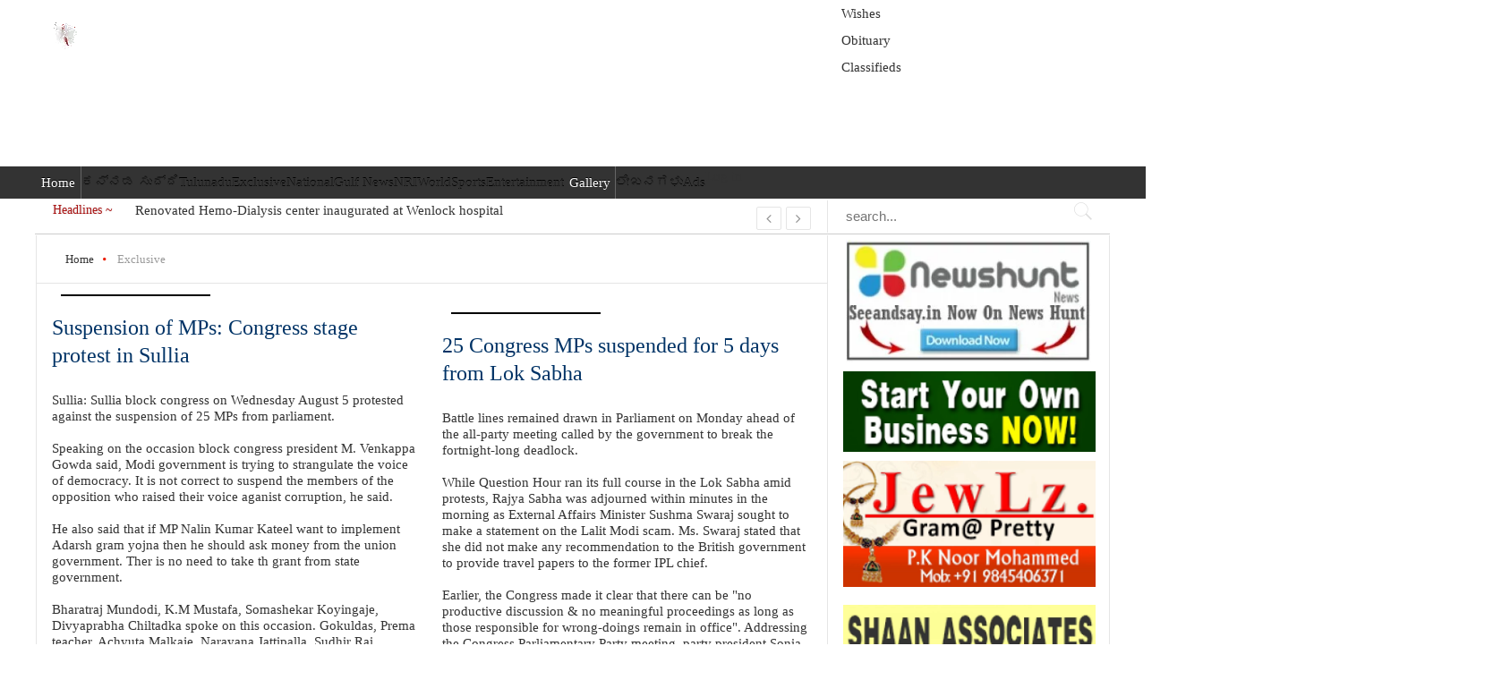

--- FILE ---
content_type: text/html; charset=utf-8
request_url: https://seeandsaynews.in/exclusive/tag/Congress
body_size: 13360
content:
<!DOCTYPE html>
<html prefix="og: http://ogp.me/ns#" lang="en-gb">
<head>
  <meta name="viewport" content="width=1280">
  <base href="/exclusive/tag/Congress">
  <meta http-equiv="content-type" content="text/html; charset=utf-8">
  <meta name="keywords" content="Mangalore news,Mangaluru news,news mangaluru ,konkani, seeandsay ,masa, surathkal">
  <meta name="rights" content="Seeandsay | A New world every day | Latest News and Events">
  <meta property="og:url" content="https://seeandsaynews.in/exclusive/tag/Congress">
  <meta property="og:title" content="Displaying items by tag: Congress">
  <meta property="og:type" content="website">
  <meta property="og:description" content="A Pakistani terrorist was apprehended alive by his hostages only hours after he, in cahoots with another militant, fired at a BSF convoy and killed two troopers on the Jammu-Srinagar National Highway in Udhampur on Wednesday. Retaliatory firing took down the other terrorist, identified as Momin. Far from being perturbed by his capture, Mohammad Naved presented a picture of calm, sometimes even happiness, in a video recorded just after he was overpowered.">
  <meta name="description" content="A Pakistani terrorist was apprehended alive by his hostages only hours after he, in cahoots with another militant, fired at a BSF convoy and killed two troopers on the Jammu-Srinagar National Highway in Udhampur on Wednesday. Retaliatory firing took down the other terrorist, identified as Momin. Far from being perturbed by his capture, Mohammad Naved presented a picture of calm, sometimes even happiness, in a video recorded just after he was overpowered.">
  <title>Displaying items by tag: Congress</title>
  <link href="/index.php/exclusive/tag/Congress" rel="canonical">
  <link href="/index.php/exclusive/tag/Congress?format=feed&type=rss" rel="alternate" type="application/rss+xml" title="RSS 2.0">
  <link href="/index.php/exclusive/tag/Congress?format=feed&type=atom" rel="alternate" type="application/atom+xml" title="Atom 1.0">
  <link href="/images/favicon.ico" rel="shortcut icon" type="image/vnd.microsoft.icon">
  <link rel="stylesheet" href="/plugins/system/web357framework/assets/css/style.css" type="text/css">
  <link rel="stylesheet" href="/templates/gk_news2/css/k2.css" type="text/css">
  <link rel="stylesheet" href="/media/system/css/modal.css" type="text/css">
  <link rel="stylesheet" href="/templates/gk_news2/css/font-awesome.css" type="text/css">
  <link rel="stylesheet" href="/templates/gk_news2/css/normalize.css" type="text/css">
  <link rel="stylesheet" href="/templates/gk_news2/css/layout.css" type="text/css">
  <link rel="stylesheet" href="/templates/gk_news2/css/joomla.css" type="text/css">
  <link rel="stylesheet" href="/templates/gk_news2/css/system/system.css" type="text/css">
  <link rel="stylesheet" href="/templates/gk_news2/css/template.css" type="text/css">
  <link rel="stylesheet" href="/templates/gk_news2/css/menu/menu.css" type="text/css">
  <link rel="stylesheet" href="/templates/gk_news2/css/gk.stuff.css" type="text/css">
  <link rel="stylesheet" href="/templates/gk_news2/css/style1.css" type="text/css">
  <link rel="stylesheet" href="/templates/gk_news2/css/typography/typography.style1.css" type="text/css">
  <link rel="stylesheet" href="//fonts.googleapis.com/css?family=Bitter" type="text/css">
  <style type="text/css">
  .childcontent .gkcol { width: 140px; }
  .gkPopupWrap h3,
  article header ul,
  .nspHeader,
  .gkwTemp,
  #gkSearch #mod-search-searchword,
  .box.highlights .nspInfo,
  .box.highlights .nspText,
  .gkNspPM-VideoList h3,
  #ezblog-body.forFeatured > #ezblog-label,
  .blog-read header .blog-brief,
  #ezblog-body .archive-list.for-search li h3 a { font-family: 'Georgia', Arial, sans-serif; }

  h3,,h5,h6,
  body,
  body button,
  button,
  .button,
  input.button,
  span.button,
  button.button,
  div.button,
  input[type="submit"],
  input[type="button"],
  .pagenav-prev a,
  .pagenav-next a,
  .readon,
  #gkMainbody .itemReadMore,
  #gkMainbody .readmore > a,
  .button.invert:active,
  .button.invert:focus,
  .button.invert:hover,
  #gkUpdates,
  #gkMainMenu,
  .gkMenu > ul li div.childcontent li,
  #gkLogo.text,
  #system-message,
  #gkMenuOverlayHeader,
  #gkMenuOverlayContent,
  .nspMain.nsp-list .nspHeader,
  .items-more > h2

  { font-family: Georgia, "Times New Roman", Times, serif; }

  .blank { font-family: Georgia, "Times New Roman", Times, serif; }

  .blank { font-family: Georgia, "Times New Roman", Times, serif; }

  #gkSidebarRight { width: 26.3%; }

  #gkSearch { width: 26.3%; }

  #gkHighlights { width: 73.7%; }

  #gkContent { background-image: none!important; }
  #gkPageContent { width: 100%; }

  #gkPageContent > div { width: 73.7%; }

  #gkContent { width: 100%; }

  .gkPage { max-width: 1200px; }

  #gkContentWrap > div { width: 100%; }

  #menu1075 > div,
  #menu1075 > div > .childcontent-inner { width: 140px; }

  #menu973 > div,
  #menu973 > div > .childcontent-inner { width: 140px; }

  #menu974 > div,
  #menu974 > div > .childcontent-inner { width: 140px; }

  #menu975 > div,
  #menu975 > div > .childcontent-inner { width: 140px; }

  #menu939 > div,
  #menu939 > div > .childcontent-inner { width: 140px; }

  #menu1041 > div,
  #menu1041 > div > .childcontent-inner { width: 140px; }

  #gkHighlighterGK5-0 .gkHighlighterInterface span.text { color: #a81212; } #gkHighlighterGK5-0 .gkHighlighterInterface { background-color: #ffffff; border-radius: 0px; -moz-border-radius: 0px; -webkit-border-radius: 0px; }
  .gkHighlighterItem {
                        -webkit-animation-duration: 800ms;
                                -ms-animation-duration: 800ms;
                           -moz-animation-duration: 800ms;
                             -o-animation-duration: 800ms;
                                animation-duration: 800ms;
                        }
  </style>
  <script src="/media/system/js/mootools-core.js" type="text/javascript"></script>
  <script src="/media/jui/js/jquery.min.js" type="text/javascript"></script>
  <script src="/media/jui/js/jquery-noconflict.js" type="text/javascript"></script>
  <script src="/media/jui/js/jquery-migrate.min.js" type="text/javascript"></script>
  <script src="/media/system/js/core.js" type="text/javascript"></script>
  <script src="/components/com_k2/js/k2.js?v2.7.0&sitepath=/" type="text/javascript"></script>
  <script src="/media/jui/js/bootstrap.min.js" type="text/javascript"></script>
  <script src="/media/system/js/mootools-more.js" type="text/javascript"></script>
  <script src="/media/system/js/modal.js" type="text/javascript"></script>
  <script src="/templates/gk_news2/js/modernizr.js" type="text/javascript"></script>
  <script src="/templates/gk_news2/js/gk.scripts.js" type="text/javascript"></script>
  <script src="/templates/gk_news2/js/gk.menu.js" type="text/javascript"></script>
  <script src="/modules/mod_news_pro_gk5/interface/scripts/engine.jquery.js" type="text/javascript"></script>
  <script src="https://ajax.googleapis.com/ajax/libs/jquery/1.7/jquery.min.js" type="text/javascript"></script>
  <script src="/modules/mod_highlighter_gk5/interface/scripts/jquery.easing.js" type="text/javascript"></script>
  <script src="/modules/mod_highlighter_gk5/interface/scripts/engine.jquery.js" type="text/javascript"></script>
  <script type="text/javascript">

                jQuery(function($) {
                        SqueezeBox.initialize({});
                        SqueezeBox.assign($('a.modal').get(), {
                                parse: 'rel'
                        });
                });
  $GKMenu = { height:true, width:true, duration: 100 };
  $GK_TMPL_URL = "https://seeandsaynews.in/templates/gk_news2";

  $GK_URL = "https://seeandsaynews.in/";

  </script>
  <link rel="apple-touch-icon" href="/images/2015LOGO.gif">
  <link rel="apple-touch-icon-precomposed" href="/images/2015LOGO.gif">
  <script type="text/javascript">
                                                var disqus_identifier = '';
                                                var disqus_shortname = 'seeandsaynewsin';
                                                var disqus_url = 'https://seeandsaynews.in/exclusive/tag/Congress';
                                                var disqus_config = function () { 
                                                        this.language = "";
                                                        };
                                                        
                                                        (function () {
                                                        var s = document.createElement('script'); s.type = 'text/javascript'; s.async = true;
                                                        s.src = ' //seeandsaynewsin.disqus.com/count.js';
                                                        (document.getElementsByTagName('head')[0] || document.getElementsByTagName('body')[0]).appendChild(s);
                                                        }());
                                                        
  </script>
</head>
<body>  <ins data-ad-channel="b1abb8ba140ddacf357f0dd10203906a" data-biqdiq-init></ins>

  <div id="gkBg" class="gkPage">
    <div id="gkTopBar" data-menu-type="classic">
      <a href="/" id="gkLogo"><img src="/images/2015LOGO.gif" alt="Seeandsay | A New world every day | Latest News and Events"></a>
      <div id="gkBannerTop">
        <ul class="menu">
          <li class="item-501">
            Wishes
          </li>
          <li class="item-499">
            Obituary
          </li>
          <li class="item-1037">
            Classifieds
          </li>
        </ul>
        <div class="custom">
          <ins class="adsbygoogle" style="display: inline-block; width: 728px; height: 90px;" data-ad-client="ca-pub-7405518631167481" data-ad-slot="6152073252"></ins> 
          <script>

          // <![CDATA[
          (adsbygoogle = window.adsbygoogle || []).push({});
          // ]]>
          </script>
        </div>
      </div>
      <div id="gkTopNav">
        <div id="gkMainMenu" class="gkMenuClassic">
          <nav id="gkExtraMenu" class="gkMenu">
            <ul class="gkmenu level0">
              <li class="first">
                <a href="/" class="first" id="menu640" title="Home">Home</a>
              </li>
              <li class="haschild">
                ಕನ್ನಡ ಸುದ್ದಿ
                <div class="childcontent">
                  <div class="childcontent-inner">
                    <div class="gkcol gkcol first">
                      <ul class="gkmenu level1">
                        <li class="first">
                          ಮಂಗಳೂರು
                        </li>
                        <li>
                          ಉಡುಪಿ
                        </li>
                        <li>
                          ಸುರತ್ಕಲ್
                        </li>
                        <li>
                          ಬಂಟ್ವಾಳ
                        </li>
                        <li>
                          ಮೂಡಬಿದ್ರೆ
                        </li>
                        <li>
                          ಕಾರ್ಕಳ
                        </li>
                        <li>
                          ಉಳ್ಳಾಲ
                        </li>
                        <li>
                          ದಕ್ಷಿಣ ಕನ್ನಡ
                        </li>
                        <li>
                          ಕೊಡಗು
                        </li>
                        <li>
                          ದೇಶ/ವಿದೇಶ
                        </li>
                        <li>
                          ಕರ್ನಾಟಕ
                        </li>
                        <li>
                          ಕೇರಳ
                        </li>
                        <li class="last">
                          ಹೊರನಾಡು ಕನ್ನಡಿಗ
                        </li>
                      </ul>
                    </div>
                  </div>
                </div>
              </li>
              <li class="haschild">
                Tulunadu
                <div class="childcontent">
                  <div class="childcontent-inner">
                    <div class="gkcol gkcol first">
                      <ul class="gkmenu level1">
                        <li class="first">
                          Mangaluru
                        </li>
                        <li>
                          Udupi
                        </li>
                        <li>
                          Surathkal
                        </li>
                        <li>
                          Bantwal
                        </li>
                        <li>
                          Moodabidri
                        </li>
                        <li>
                          Karkala
                        </li>
                        <li>
                          Ullal
                        </li>
                        <li>
                          D.K.
                        </li>
                        <li class="last">
                          Coorg
                        </li>
                      </ul>
                    </div>
                  </div>
                </div>
              </li>
              <li class="active">
                Exclusive
              </li>
              <li class="haschild">
                National
                <div class="childcontent">
                  <div class="childcontent-inner">
                    <div class="gkcol gkcol first">
                      <ul class="gkmenu level1">
                        <li class="first">
                          National News
                        </li>
                        <li>
                          Karnataka
                        </li>
                        <li>
                          Kerala
                        </li>
                        <li class="last">
                          Mumbai
                        </li>
                      </ul>
                    </div>
                  </div>
                </div>
              </li>
              <li class="haschild">
                Gulf News
                <div class="childcontent">
                  <div class="childcontent-inner">
                    <div class="gkcol gkcol first">
                      <ul class="gkmenu level1">
                        <li class="first">
                          Bahrain
                        </li>
                        <li>
                          Kuwait
                        </li>
                        <li>
                          Qatar
                        </li>
                        <li>
                          UAE
                        </li>
                        <li>
                          Other
                        </li>
                        <li class="last">
                          Saudi Arabia
                        </li>
                      </ul>
                    </div>
                  </div>
                </div>
              </li>
              <li>
                NRI
              </li>
              <li>
                World
              </li>
              <li class="haschild">
                Sports
                <div class="childcontent">
                  <div class="childcontent-inner">
                    <div class="gkcol gkcol first">
                      <ul class="gkmenu level1">
                        <li class="first">
                          Cricket
                        </li>
                        <li>
                          Football
                        </li>
                        <li>
                          Hockey
                        </li>
                        <li class="last">
                          Athletics &Games
                        </li>
                      </ul>
                    </div>
                  </div>
                </div>
              </li>
              <li>
                Entertainment
              </li>
              <li class="haschild">
                <a href="#" class="haschild" id="menu1041">Gallery</a>
                <div class="childcontent">
                  <div class="childcontent-inner">
                    <div class="gkcol gkcol first">
                      <ul class="gkmenu level1">
                        <li class="first">
                          Photos
                        </li>
                        <li class="last">
                          Videos
                        </li>
                      </ul>
                    </div>
                  </div>
                </div>
              </li>
              <li>
                ಲೇಖನಗಳು
              </li>
              <li>
              </li>
<li class="last">
                Ads
              </li>
            </ul>
          </nav>
        </div>
        <div id="gkMobileMenu" class="gkPage">
          <i id="mobile-menu-toggler" class="fa fa-bars"></i> <select onchange="window.location.href=this.value;" class="chzn-done">
            <option value="https://seeandsaynews.in/">
              Home
            </option>
            <option value="/index.php/2015-05-05-12-46-33">
              ಕನ್ನಡ ಸುದ್ದಿ
            </option>
            <option value="/index.php/2015-05-05-12-46-33/2015-05-05-13-06-29">
              — ಮಂಗಳೂರು
            </option>
            <option value="/index.php/2015-05-05-12-46-33/udupi">
              — ಉಡುಪಿ
            </option>
            <option value="/index.php/2015-05-05-12-46-33/2015-05-05-13-09-07">
              — ಸುರತ್ಕಲ್
            </option>
            <option value="/index.php/2015-05-05-12-46-33/2015-05-05-13-10-29">
              — ಬಂಟ್ವಾಳ
            </option>
            <option value="/index.php/2015-05-05-12-46-33/2015-05-05-13-11-11">
              — ಮೂಡಬಿದ್ರೆ
            </option>
            <option value="/index.php/2015-05-05-12-46-33/2015-05-05-13-11-44">
              — ಕಾರ್ಕಳ
            </option>
            <option value="/index.php/2015-05-05-12-46-33/2015-05-05-13-12-18">
              — ಉಳ್ಳಾಲ
            </option>
            <option value="/index.php/2015-05-05-12-46-33/2015-05-05-13-13-20">
              — ದಕ್ಷಿಣ ಕನ್ನಡ
            </option>
            <option value="/index.php/2015-05-05-12-46-33/2015-05-05-13-13-56">
              — ಕೊಡಗು
            </option>
            <option value="/index.php/2015-05-05-12-46-33/2015-05-05-13-13-57">
              — ದೇಶ/ವಿದೇಶ
            </option>
            <option value="/index.php/2015-05-05-12-46-33/2015-05-05-13-13-59">
              — ಕರ್ನಾಟಕ
            </option>
            <option value="/index.php/2015-05-05-12-46-33/2015-05-05-13-13-60">
              — ಕೇರಳ
            </option>
            <option value="/index.php/2015-05-05-12-46-33/2015-05-05-13-13-58">
              — ಹೊರನಾಡು ಕನ್ನಡಿಗ
            </option>
            <option value="/index.php/tulunadu">
              Tulunadu
            </option>
            <option value="/index.php/tulunadu/mangaluru">
              — Mangaluru
            </option>
            <option value="/index.php/tulunadu/udupi">
              — Udupi
            </option>
            <option value="/index.php/tulunadu/surathkal">
              — Surathkal
            </option>
            <option value="/index.php/tulunadu/bantwal">
              — Bantwal
            </option>
            <option value="/index.php/tulunadu/moodabidri">
              — Moodabidri
            </option>
            <option value="/index.php/tulunadu/karkala">
              — Karkala
            </option>
            <option value="/index.php/tulunadu/ullal">
              — Ullal
            </option>
            <option value="/index.php/tulunadu/d-k">
              — D.K.
            </option>
            <option value="/index.php/tulunadu/coorg">
              — Coorg
            </option>
            <option selected value="/index.php/exclusive">
              Exclusive
            </option>
            <option value="/index.php/national">
              National
            </option>
            <option value="/index.php/national/national-news">
              — National News
            </option>
            <option value="/index.php/national/karnatak">
              — Karnataka
            </option>
            <option value="/index.php/national/kerala">
              — Kerala
            </option>
            <option value="/index.php/national/mumbai">
              — Mumbai
            </option>
            <option value="/index.php/gulf-news">
              Gulf News
            </option>
            <option value="/index.php/gulf-news/bahrain">
              — Bahrain
            </option>
            <option value="/index.php/gulf-news/kuwait">
              — Kuwait
            </option>
            <option value="/index.php/gulf-news/qatar">
              — Qatar
            </option>
            <option value="/index.php/gulf-news/uae">
              — UAE
            </option>
            <option value="/index.php/gulf-news/other">
              — Other
            </option>
            <option value="/index.php/gulf-news/saudi-arabia">
              — Saudi Arabia
            </option>
            <option value="/index.php/nri-form">
              NRI
            </option>
            <option value="/index.php/world">
              World
            </option>
            <option value="/index.php/sport">
              Sports
            </option>
            <option value="/index.php/sport/cricket">
              — Cricket
            </option>
            <option value="/index.php/sport/football">
              — Football
            </option>
            <option value="/index.php/sport/hockey">
              — Hockey
            </option>
            <option value="/index.php/sport/athletics-games">
              — Athletics &Games
            </option>
            <option value="/index.php/entertainment">
              Entertainment
            </option>
            <option value="#">
              Gallery
            </option>
            <option value="/index.php/gallery/photos">
              — Photos
            </option>
            <option value="/index.php/gallery/videos">
              — Videos
            </option>
            <option value="/index.php/2014-10-09-04-28-06">
              ಲೇಖನಗಳು
            </option>
            <option value="/index.php/news">
              News
            </option>
            <option value="/index.php/ads">
              Ads
            </option>
          </select>
        </div>
Log in
      </div>
      <div id="gkToolbar">
        <div id="gkHighlights">
          <div class="gkHighlighterGK5" id="gkHighlighterGK5-0" data-config="{'animationType':'fadeLeft','animationSpeed':'800','animationInterval':'4000','animationFun':'Fx.Transitions.linear','mouseover':'true'}">
            <div class="gkHighlighterInterface" data-pos="left">
              <span class="text">Headlines ~</span>
              <div>
                <a href="#" class="prev"></a> <a href="#" class="next"></a>
              </div>
            </div>
            <div class="gkHighlighterWrapper">
              <div class="gkHighlighterWrapperSub">
                <div class="gkHighlighterItem">
                  <span><span>Renovated Hemo-Dialysis center inaugurated at Wenlock hospital</span></span>
                </div>
                <div class="gkHighlighterItem">
                  <span><span>Line man dies due to electric shock in an electrical</span></span>
                </div>
                <div class="gkHighlighterItem">
                  <span><span>Kanche Inspired From Real Story</span></span>
                </div>
                <div class="gkHighlighterItem">
                  <span><span>Asir mosque blast: 4 foreigners among 34 terror suspects held</span></span>
                </div>
                <div class="gkHighlighterItem">
                  <span><span>Worked hard for the bikini scene in 'Shaandaar' : Alia</span></span>
                </div>
                <div class="gkHighlighterItem">
                  <span><span>China blasts: fireball from Tianjin explosions injures hundreds and kills</span></span>
                </div>
                <div class="gkHighlighterItem">
                  <span><span>Muslims in Nepal demand a Hindu state</span></span>
                </div>
                <div class="gkHighlighterItem">
                  <span><span>Dr. Babu Shetty will be remembered for his philanthropical work:</span></span>
                </div>
                <div class="gkHighlighterItem">
                  <span><span>North Korea condemns US-South Korea joint exercise, threatens strikes on</span></span>
                </div>
                <div class="gkHighlighterItem">
                  <span><span>Parents devastated after Bahrain school calls Kerala couple to pay</span></span>
                </div>
              </div>
            </div>
          </div>
        </div>
        <div id="gkSearch">
          <form action="/index.php/exclusive" method="post">
            <div class="search">
              <input name="searchword" id="mod-search-searchword" maxlength="20" class="inputbox" type="text" size="20" placeholder="search..."> <input type="hidden" name="task" value="search"> <input type="hidden" name="option" value="com_search"> <input type="hidden" name="Itemid" value="436">
            </div>
          </form>
        </div>
      </div>
    </div>
    <div id="gkPageContent">
      <div>
        <section id="gkContent">
          <section id="gkBreadcrumb">
            <div class="breadcrumbs">
              <ul>
                <li>
                  <a href="/" class="pathway">Home</a>
                </li>
                <li class="pathway separator"><i class="fa fa-circle"></i></li>
                <li>
                  Exclusive
                </li>
              </ul>
            </div>
          </section>
          <div id="gkContentWrap">
            <div>
              <section id="gkMainbody">
                <section id="k2Container" class="itemListView genericView">
                  <section>
                    <div id="itemListLeading">
                      <div class="itemListRow gkListCols2">
                        <article class="itemView itemContainer" style="width: 50%;">
                          <div class="itemsContainerWrap">
                            <div class="itemImageBlock">
                              
                            </div>
                            <div class="itemBlock">
                              <header>
                                <h2>Suspension of MPs: Congress stage protest in Sullia</h2>
                              </header>
                              <div class="itemBody">
                                <div class="itemIntroText">
                                  Sullia: Sullia block congress on Wednesday August 5 protested against the suspension of 25 MPs from parliament.<br>
                                  <br>
                                  Speaking on the occasion block congress president M. Venkappa Gowda said, Modi government is trying to strangulate the voice of democracy. It is not correct to suspend the members of the opposition who raised their voice aganist corruption, he said.<br>
                                  <br>
                                  He also said that if MP Nalin Kumar Kateel want to implement Adarsh gram yojna then he should ask money from the union government. Ther is no need to take th grant from state government.<br>
                                  <br>
                                  Bharatraj Mundodi, K.M Mustafa, Somashekar Koyingaje, Divyaprabha Chiltadka spoke on this occasion. Gokuldas, Prema teacher, Achyuta Malkaje, Narayana Jattipalla, Sudhir Rai Menala, Kiran Badlegutthu and many others were present.<br>
                                  <br>
                                  Protesters blocked the road and shouted slogans agianst the government on this occasion.<br>
                                  <br>
                                  <br>
                                  <br>
                                  <br>
                                </div>
                              </div>
                              <ul>
                                <li><time datetime="2015-08-06T10:39:39+05:30">August 6, 2015</time></li>
                                <li>
                                  <span>Published in</span> D.K.
                                </li>
                              </ul>
                            </div>
                          </div>
                        </article>
                        <article class="itemView itemContainer" style="width: 50%;">
                          <div class="itemsContainerWrap">
                            <div class="itemImageBlock">
                              
                            </div>
                            <div class="itemBlock">
                              <header>
                                <h2>25 Congress MPs suspended for 5 days from Lok Sabha</h2>
                              </header>
                              <div class="itemBody">
                                <div class="itemIntroText">
                                  Battle lines remained drawn in Parliament on Monday ahead of the all-party meeting called by the government to break the fortnight-long deadlock.<br>
                                  <br>
                                  While Question Hour ran its full course in the Lok Sabha amid protests, Rajya Sabha was adjourned within minutes in the morning as External Affairs Minister Sushma Swaraj sought to make a statement on the Lalit Modi scam. Ms. Swaraj stated that she did not make any recommendation to the British government to provide travel papers to the former IPL chief.<br>
                                  <br>
                                  Earlier, the Congress made it clear that there can be "no productive discussion & no meaningful proceedings as long as those responsible for wrong-doings remain in office". Addressing the Congress Parliamentary Party meeting, party president Sonia Gandhi reminded that the BJP was the author of the "resign-now-debate-later" principle of parliamentary practice which it had used against the UPA at least five times in 10 years.<br>
                                  <br>
                                  AAP too decides to boycott Lok Sabha for five days.<br>
                                  <br>
                                  Expressing solidarity with the suspended Congress MPs, Trinamool Congress has decided to boycott the parliamentary proceedings for five days.<br>
                                  <br>
                                  All 25 suspended Congress MPs refuse to leave the House even as other opposition parties call for revocation of disciplinary action.<br>
                                  <br>
                                  Speaker suspends them for causing "grave disorder" in the House.<br>
                                  <br>
                                  25 Congress MPs suspended from Lok Sabha for five consecutive days by Speaker for carrying placards into the House.
                                </div>
                              </div>
                              <ul>
                                <li><time datetime="2015-08-03T16:53:03+05:30">August 3, 2015</time></li>
                                <li>
                                  <span>Published in</span> National
                                </li>
                              </ul>
                            </div>
                          </div>
                        </article>
                      </div>
                      <div class="itemListRow gkListCols2">
                        <article class="itemView itemContainer" style="width: 50%;">
                          <div class="itemsContainerWrap">
                            <div class="itemImageBlock">
                              
                            </div>
                            <div class="itemBlock">
                              <header>
                                <h2>Met Tiger Memon several times in PoK: Cong MLA from J&K</h2>
                              </header>
                              <div class="itemBody">
                                <div class="itemIntroText">
                                  Srinagar: A Congress legislator in Kashmir on Thursday claimed to have met Tiger Memon several times in Pakistan-occupied Kashmir and said the fugitive don had acknowledged carrying out the 1993 blasts to avenge the Mumbai riots a few months earlier.<br>
                                  <br>
                                  Usman Majeed, militant turned counter-insurgent turned MLA who represents Bandipore in the Assembly, recalled meeting Tiger two or three times in 1993 and 1994.<br>
                                  <br>
                                  "He (Tiger) was a close friend of Hilal Beig and would visit our office in PoK as a guest. So I got to meet him a few times," Majeed told The Telegraph.<br>
                                  <br>
                                  Beig was the chief commander of the militant group Ikhwan-ul-Muslimeen, with which Majeed was associated those days before switching sides and joining hands with counter-insurgent Kuka Parray.<br>
                                  <br>
                                  "Tiger Memon was staying in Karachi after the Mumbai blasts but would visit our office in PoK.... We would make arrangements for his food and lodging whenever he came," Majeed said.<br>
                                  <br>
                                  Majeed claimed he was in Kashmir when the March 1993 blasts took place but left for Pakistan around a month later, via Bangladesh. "I met him (Tiger) for the first time perhaps in November 1993," he said.<br>
                                  <br>
                                  During one of their conversations, Majeed said, he had asked Tiger why he had carried out the blasts.<br>
                                  <br>
                                  "He replied that after the communal riots in 1992, some (Muslim) women came to him weeping, carrying a tray of bangles, and asked him to wear them (for sitting idle after the riots)," Majeed said.<br>
                                  <br>
                                  "He said he got emotional and carried out those blasts to take revenge."<br>
                                  <br>
                                  Majeed said Tiger had told him the Pakistani external intelligence agency, ISI, helped him carry out the serial blasts that killed 257 people.<br>
                                  <br>
                                  The MLA said he had never met Yakub Memon but claimed that Tiger was extremely disturbed when his brother "surrendered" to the Indian agencies.<br>
                                  <br>
                                  "I remember he fled to Dubai, fearing he would be targeted by the Pakistani agencies," he said. "They (the ISI) later brought him back from Dubai after negotiations."<br>
                                  <br>
                                  Majeed, who returned to India in early 1995, said he had met Tiger in 1994 as well.<br>
                                  <br>
                                  Majeed later joined mainstream politics, won as an Independent during the 2002 state elections and became a minister in the then Mufti Mohammad Sayeed government.<br>
                                  <br>
                                  Kashmir was largely quiet on Thursday after Yakub's hanging but another MLA, Sheikh Abdul Rasheed, was detained when he organised a mourning procession at Srinagar's Lal Chowk to protest the hanging. He was later released.
                                </div>
                              </div>
                              <ul>
                                <li><time datetime="2015-08-01T10:51:12+05:30">August 1, 2015</time></li>
                                <li>
                                  <span>Published in</span> National
                                </li>
                              </ul>
                            </div>
                          </div>
                        </article>
                        <article class="itemView itemContainer" style="width: 50%;">
                          <div class="itemsContainerWrap">
                            <div class="itemImageBlock">
                              
                            </div>
                            <div class="itemBlock">
                              <header>
                                <h2>Star power for Congress to revive its image among distressed farmers in Karnataka</h2>
                              </header>
                              <div class="itemBody">
                                <div class="itemIntroText">
                                  Bengaluru: The aura of film stars has been known to have an impact during elections.<br>
                                  <br>
                                  Now the ruling Congress party in Karnataka is using star power to boost its image among farmers in distress.<br>
                                  <br>
                                  The ruling party, which is facing disenchantment for not doing enough to help the debt-ridden farmers, has fielded film stars in a bid to boost morale.<br>
                                  Party insiders believe the move will counter the party's negative image in the state.<br>
                                  <br>
                                  An impressive team of film stars from the Congress fold are at work across the state.<br>
                                  Former MP and superstar of Kannada movies, Ramya, was the first to visit the farmers in Mandya district, the sugar bowl of Karnataka where more than 25 peasants committed suicide in the last two months.<br>
                                  <br>
                                  Ramya represented the Mandya Lok Sabha seat in the past and she narrowly lost in the last poll.<br>
                                  There were complaints that she had neglected the constituency after losing the polls.<br>
                                  <br>
                                  The actress was abroad for nearly a year while she pursued her studied and returned to India recently.<br>
                                  During her visit the actress doled out funds to the relatives of the farmers who committed suicide.<br>
                                  <br>
                                  She blamed the sugar mills for the crisis.<br>
                                  “They (sugar mills) have not cleared the dues of the farmers. In addition, the prices for sugarcane procurement are not fixed on a scientific basis. I will discuss this with the authorities concerned,” she said.<br>
                                  <br>
                                  <br>
                                </div>
                              </div>
                              <ul>
                                <li><time datetime="2015-07-30T10:42:40+05:30">July 30, 2015</time></li>
                                <li>
                                  <span>Published in</span> Karnataka
                                </li>
                              </ul>
                            </div>
                          </div>
                        </article>
                      </div>
                      <div class="itemListRow gkListCols2">
                        <article class="itemView itemContainer" style="width: 50%;">
                          <div class="itemsContainerWrap">
                            <div class="itemImageBlock">
                              
                            </div>
                            <div class="itemBlock">
                              <header>
                                <h2>Congress MLA faces expulsion for criticising Karnataka Chief Minister</h2>
                              </header>
                              <div class="itemBody">
                                <div class="itemIntroText">
                                  The Congress Disciplinary Action Committee has recommended the expulsion of its legislator from Devarahipparagi (Karnataka), AS Patil Nadahalli, for his alleged derogatory statement against Chief Minister Siddaramaiah.<br>
                                  <br>
                                  The MLA was suspended from the Congress a few months ago after he demanded a separate statehood for north Karnataka region on the grounds that Siddaramaiah had ignored the development of the region. He had also dared the Congress to suspend him from the party.<br>
                                  <br>
                                  As a consequence, the Karnataka Pradesh Congress Committee (KPCC) President G Parameshwara wrote to Siddaramaiah, who also happens to be the leader of the Congress Legislature Party, recommending disciplinary action against Patil. As a result, Patil was suspended from the Congress on April 25.<br>
                                   <br>
                                  Later, the matter was referred to the All India Congress Committee (AICC) Disciplinary Action Committee, which today informed the KPCC to expel AS Patil from the party. The Congress' strength in the Karnataka Assembly is 123 and his expulsion from the party is unlikely to affect the party.
                                </div>
                              </div>
                              <ul>
                                <li><time datetime="2015-07-22T16:51:48+05:30">July 22, 2015</time></li>
                                <li>
                                  <span>Published in</span> Karnataka
                                </li>
                              </ul>
                            </div>
                          </div>
                        </article>
                        <article class="itemView itemContainer" style="width: 50%;">
                          <div class="itemsContainerWrap">
                            <div class="itemImageBlock">
                              
                            </div>
                            <div class="itemBlock">
                              <header>
                                <h2>Congress raise Lalitgate, Vyapam issue in Parliament:Session disrupted</h2>
                              </header>
                              <div class="itemBody">
                                <div class="itemIntroText">
                                  The Congress party on Wednesday postponed a sit-in protest by its lawmakers outside Parliament after reportedly failing to get other political parties on board but continued to disrupt Parliament over various scams involving the ruling Bharatiya Janata Party (BJP) forcing both Houses to adjourn.<br>
                                  <br>
                                  <br>
                                  Congress chief Sonia Gandhi and vice-president Rahul Gandhi were to participate in the protest as the party appeared in no mood to let the government pass key reform bills.<br>
                                  <br>
                                  Rahul refused to speak to the media on external affairs minister Sushma Swaraj's tweet alleging that a senior Congress leader approached her for a diplomatic passport for coal scam accused Santosh Bagrodia prompting the former minister to retort that his name was unnecessarily being dragged in.<br>
                                  <br>
                                  "We will speak in Parliament," he said.<br>
                                  <br>
                                  In a series of tweets, Swaraj, who is facing opposition heat for allegedly supporting tainted former IPL chief Lalit Modi's bid for British travel papers, said she will reveal the name of the Congress leader in Parliament.<br>
                                  <br>
                                  "A senior Congress leader was pressing me hard to give diplomatic passport to the Coal Scam accused Santosh Bagrodia...I will disclose name of the leader on the floor of the House," she tweeted.<br>
                                  <br>
                                  Shortly afterwards, Bagrodia hit back saying that he himself had approached the foreign minister for a diplomatic passport.<br>
                                  <br>
                                  "I am eligible for a diplomatic passport. I can't see why my name is dragged into this, " Bagrodia told India Today TV.<br>
                                  <br>
                                  According to CNN-IBN news channel, Swaraj has said she will speak on the issue in Lok Sabha.<br>
                                  <br>
                                  India Today TV reported quoting sources that the Congress changed strategy and decided to confront the government after it failed to get the support of parties like the Samajwadi Party and the Biju Janata Dal.<br>
                                  <br>
                                  The opposition parties, however, continued their attack on the government demanding the resignations of Swaraj, Rajasthan chief minister Vasundhara Raje and Madhya Pradesh chief minister Shivraj Chouhan, forcing an early adjournment of Lok Sabha.<br>
                                  <br>
                                  Congress MPs protest in the House by wearing black bands only to be chided by Speaker Sumitra Mahajan. Some MPs were also seen carrying placards in the House after Opposition ruckus in the Lower House.<br>
                                  <br>
                                  Amid the chaos, Mahajan rejected Congress' adjournment motion and adjourned the House till noon. Prime Minister Narendra Modi was present in the House when it was adjourned amid loud protests.<br>
                                  <br>
                                  While Swaraj and Raje are under fire for helping tainted former IPL chief Lalit Modi, who faces an Enforcement Department probe for alleged money laundering and forex violations, Chouhan is under pressure to quit over the Vyapam admission and recruitment scandal.<br>
                                  <br>
                                  Similar scene played out in Rajya Sabha as the Opposition stuck to its guns demanding Swaraj's resignation despite the government's stance that it is ready for a discussion on the controversy.<br>
                                  <br>
                                  "You want to discuss Sushma Swaraj, start the discussion on the issue right now," said finance Arun Jaitley amid the ruckus.<br>
                                  <br>
                                  Jaitley sought to turn the heat back on the opposition saying that any debate over scams in statesshould also involve Kerala and Assam, where Congress chief ministers Oommen Chandy and Tarun Gogoi are facing corruption charges.<br>
                                  <br>
                                  The ruckus forced deputy chairman PJ Kurien to adjourn the Upper House for 15 minutes.<br>
                                  <br>
                                  On Tuesday, the monsoon session of Parliament began and ended on stormy notes amid signs of continued disruption over the demand for the resignation of Swaraj and BJP chief ministers in Rajasthan and Madhya Pradesh.<br>
                                  <br>
                                  Lok Sabha was adjourned immediately after it met as a mark of tribute to a sitting member who died away recently. Wednesday is the first working day of the Lower House in the session which concludes on August 13.<br>
                                  <br>
                                  Rajya Sabha witnessed repeated adjournments with Congress members trooping into the well of the House to press their demand for foreign minister's resignation. It was supported by parties like CPI(M) as well as the Samajwadi Party.<br>
                                  <br>
                                </div>
                              </div>
                              <ul>
                                <li><time datetime="2015-07-22T12:52:47+05:30">July 22, 2015</time></li>
                                <li>
                                  <span>Published in</span> National
                                </li>
                              </ul>
                            </div>
                          </div>
                        </article>
                      </div>
                      <div class="itemListRow gkListCols2">
                        <article class="itemView itemContainer" style="width: 50%;">
                          <div class="itemsContainerWrap">
                            <div class="itemImageBlock">
                              
                            </div>
                            <div class="itemBlock">
                              <header>
                                <h2>'Bale Benni Benka' a agricultural awareness program organised at Karkala</h2>
                              </header>
                              <div class="itemBody">
                                <div class="itemIntroText">
                                  Karkala: Farmers are the backbone of our country. Congress is the backbone of the farmers. It is congress party which made the farmer the owner of the land said former central minister Oscar Fernandese.<br>
                                  <br>
                                  He was speaking in a program 'Bale Benni Benka' an agricultural awareness program organised by block congress and youth congress in Pusalayi field near Shri Bhuvanendra college.<br>
                                  He further said that suicide is not the solution for problems. To make people understand this youth congress has organised this program.<br>
                                  <br>
                                  Speaking on the occasion President of SCDCC bank Dr. M.N Rajendra Kumar said, our bank is providing necessary loans to the farmers. As the farmers are remitting the loans promptly suicide incidents are rare in this region.<br>
                                  <br>
                                  He also opined that the other cooperation fields should be improved. He also said that when farmers opt for finance loans they are trapped in problems.<br>
                                  The program was presided over by former MLA H. Gopal Bhandary. Block congress president Neere Krishna Shetty, Sudhakar Kotian, Karkala purasabha president Rahmat S. Sheikh and many others were present.<br>
                                  <br>
                                </div>
                              </div>
                              <ul>
                                <li><time datetime="2015-07-20T09:31:55+05:30">July 20, 2015</time></li>
                                <li>
                                  <span>Published in</span> Karkala
                                </li>
                              </ul>
                            </div>
                          </div>
                        </article>
                        <article class="itemView itemContainer" style="width: 50%;">
                          <div class="itemsContainerWrap">
                            <div class="itemImageBlock">
                              
                            </div>
                            <div class="itemBlock">
                              <header>
                                <h2>Blockcongress demand action against stabbing cases in Ullala</h2>
                              </header>
                              <div class="itemBody">
                                <div class="itemIntroText">
                                  Ullala:Block congress president Ishwar Ullal alleged that the police department has completely failed in arresting the culprits in stabing incidents in Ullala and Konaje.<br>
                                  He was speaking in a press meet on Firday July 17 at Tokkottu block congress office. He said that the police is not taking any action against drug mafia, this has led to the increase in criminal cases. The CCTVs installed in Ullal is not working properly. He further said that CCTVs should be installed from Nethravathy to Talapady.<br>
                                  <br>
                                  The stabbing incidents are happening between 8 to 10pm. It looks like same gang is involved in stabbing incident. Police have not exmined the CCTV footage installed in a private commercial complex in Kapikad in a stabbing incident, he added. He also said that police department is resposible if the stabbing incident is continued in coming days.<br>
                                  The sand is being transported illegally to Kerala.Lories carrying the sand crosses the Konaje police station limit but Manjeshwar police waylay thes e lorries. This is an example of the irresponsibility of Mangaluru police he said.<br>
                                  <br>
                                  President of backward class unit Dinesh Kumpala, Ullala bolck congress secretary Santosh Kumar Shetty, Abdul Rehman Kodijal and Padmanabh were present.<br>
                                  <br>
                                  <br>
                                  <br>
                                  <br>
                                </div>
                              </div>
                              <ul>
                                <li><time datetime="2015-07-18T14:38:33+05:30">July 18, 2015</time></li>
                                <li>
                                  <span>Published in</span> Ullal
                                </li>
                              </ul>
                            </div>
                          </div>
                        </article>
                      </div>
                    </div>
                  </section>Subscribe to this RSS feed
                  <nav class="pagination">
                    <ul>
                      <li class="pagination-start"><span class="pagenav">Start</span></li>
                      <li class="pagination-prev"><span class="pagenav">Prev</span></li>
                      <li><span class="pagenav">1</span></li>
                      <li>
                        2
                      </li>
                      <li>
                        3
                      </li>
                      <li><span>…</span></li>
                      <li class="pagination-next">
                        Next
                      </li>
                      <li class="pagination-end">
                        End
                      </li>
                      <li class="counter">Page 1 of 13</li>
                    </ul>
                  </nav>
                </section>
              </section>
              <section id="gkMainbody_50%"></section>
              <section id="gkMainbodyBottom">
                <div class="box clear-horizontal"><img src="http://seeandsay.in/images/banner-add.png" alt="" align="center"></div>
              </section>
            </div>
          </div>
        </section>
      </div>
      <aside id="gkSidebarRight">
        <div>
          <div class="box title-color1">
            <div class="content">
              <div class="nspMain title-color1" id="nsp-nsp-925" data-config="{ 'animation_speed': 200, 'animation_interval': 3000, 'animation_function': 'Fx.Transitions.Expo.easeIn', 'news_column': 1, 'news_rows': 1, 'links_columns_amount': 0, 'links_amount': 0 }">
                <div class="nspArts bottom" style="width:100%;">
                  <div class="nspArtScroll1">
                    <div class="nspArtScroll2 nspPages1">
                      <div class="nspArtPage active nspCol1">
                        <div class="nspArt nspCol1" style="padding:0px 10px 10px 10px;">
                          <div class="center tcenter fnone">
                            <img class="nspImage" src="/media/k2/items/cache/b61427359683b4e30ca6f8df2dd5e601_L.jpg" alt="Top-Right-Ad-Sponsored" style="">
                          </div>
                        </div>
                      </div>
                    </div>
                  </div>
                </div>
              </div>
            </div>
          </div>
          <div class="box title-color1">
            <div class="content">
              <div class="nspMain title-color1" id="nsp-nsp-873" data-config="{ 'animation_speed': 200, 'animation_interval': 3000, 'animation_function': 'Fx.Transitions.Expo.easeIn', 'news_column': 1, 'news_rows': 10, 'links_columns_amount': 1, 'links_amount': 1 }">
                <div class="nspArts bottom" style="width:100%;">
                  <div class="nspArtScroll1">
                    <div class="nspArtScroll2 nspPages1">
                      <div class="nspArtPage active nspCol1">
                        <div class="nspArt nspCol1" style="padding:0px 10px 10px 10px;">
                          <div class="center tcenter fnone">
                            <img class="nspImage" src="/media/k2/items/cache/5f3d825f5b75f4300ee0a1b580f61437_L.jpg" alt="Start Your own Business" style="">
                          </div>
                        </div>
                        <div class="nspArt nspCol1" style="padding:0px 10px 10px 10px;">
                          <div class="center tcenter fnone">
                            <img class="nspImage" src="/media/k2/items/cache/9cd76729681b11e87c30e2ea900a4856_L.jpg" alt="Jewlz-Gram" style="">
                          </div>
                        </div>
                        <div class="nspArt nspCol1" style="padding:0px 10px 10px 10px;"></div>
                        <div class="nspArt nspCol1" style="padding:0px 10px 10px 10px;">
                          <div class="center tcenter fnone">
                            <img class="nspImage" src="/media/k2/items/cache/f8c966a1ee564673d1a5c77640d47c8b_L.jpg" alt="Shan" style="">
                          </div>
                        </div>
                        <div class="nspArt nspCol1" style="padding:0px 10px 10px 10px;">
                          <div class="center tcenter fnone">
                            <img class="nspImage" src="/media/k2/items/cache/8d5e1c3e57f4956de66c0c8469325c8d_L.jpg" alt="New Prakruthi" style="">
                          </div>
                        </div>
                        <div class="nspArt nspCol1" style="padding:0px 10px 10px 10px;">
                          <div class="center tcenter fnone">
                            <img class="nspImage" src="/media/k2/items/cache/4dc278ea94df5afa7884743a89b52382_L.jpg" alt="Sana's Frictions Dance Crew" style="">
                          </div>
                        </div>
                        <div class="nspArt nspCol1" style="padding:0px 10px 10px 10px;">
                          <div class="center tcenter fnone">
                            <img class="nspImage" src="/media/k2/items/cache/6c8bb439f78d2818cf0a18b679522b8a_L.jpg" alt="Shrishaila" style="">
                          </div>
                        </div>
                        <div class="nspArt nspCol1" style="padding:0px 10px 10px 10px;">
                          <div class="center tcenter fnone">
                            <img class="nspImage" src="/media/k2/items/cache/730d5f805420cce4bd7b45fd725036c0_L.jpg" alt="Tuluvere Tudar Presents" style="">
                          </div>
                        </div>
                      </div>
                    </div>
                  </div>
                </div>
              </div>
            </div>
          </div>
        </div>
      </aside>
    </div>
  </div>
  <footer id="gkFooter">
    <div class="gkPage">
      <div id="gkFooterArea">
        <a href="#gkBg" id="gkBackToTop">Back to top</a>
      </div>
      <div id="gkFooterNav">
        <ul class="menu">
          <li class="item-614">
            <a href="/">Home</a>
          </li>
          <li class="item-910">
            <a href="/videos.html" target="_blank">Video</a>
          </li>
          <li class="item-911">
            <a href="/tulunadu.html" target="_blank">Tulunadu News</a>
          </li>
          <li class="item-914">
            <a href="/national.html" target="_blank">India</a>
          </li>
          <li class="item-913">
            <a href="/world.html" target="_blank">World</a>
          </li>
          <li class="item-915">
            <a href="/sport.html" target="_blank">Sports</a>
          </li>
          <li class="item-916">
            <a href="/component/k2/news/61-entertainment/">Entertainment</a>
          </li>
          <li class="item-917">
            <a href="/component/k2/news/62-technology/" target="_blank">Tech</a>
          </li>
          <li class="item-918">
            <a href="/component/k2/news/66-health/" target="_blank">Health</a>
          </li>
          <li class="item-919">
            <a href="/component/k2/news/36-lifestyle/">Living</a>
          </li>
          <li class="item-920">
            <a href="/component/k2/news/63-automotive/" target="_blank">Auto</a>
          </li>
          <li class="item-921">
            <a href="/component/k2/itemlist/category/68-people" target="_blank">Xclusive</a>
          </li>
          <li class="item-922">
            iReport
          </li>
          <li class="item-924">
            Sports
          </li>
          <li class="item-926">
            <a href="#">RSS</a>
          </li>
          <li class="item-932">
            Staff Login
          </li>
          <li class="item-934">
            <a href="/sitemap.xml">Site map</a>
          </li>
          <li class="item-935">
            <a href="#">Contact Us</a>
          </li>
        </ul>
      </div>
      <p id="gkCopyrights">Powered by © 2014 FingertipSolution. All Rights Reserved.</p>
    </div>
  </footer>
<script defer src="https://static.cloudflareinsights.com/beacon.min.js/vcd15cbe7772f49c399c6a5babf22c1241717689176015" integrity="sha512-ZpsOmlRQV6y907TI0dKBHq9Md29nnaEIPlkf84rnaERnq6zvWvPUqr2ft8M1aS28oN72PdrCzSjY4U6VaAw1EQ==" data-cf-beacon='{"version":"2024.11.0","token":"0075d1f6d2c0437dbb6e29b480cf60b3","r":1,"server_timing":{"name":{"cfCacheStatus":true,"cfEdge":true,"cfExtPri":true,"cfL4":true,"cfOrigin":true,"cfSpeedBrain":true},"location_startswith":null}}' crossorigin="anonymous"></script>
</body>
</html>


--- FILE ---
content_type: text/css;charset=UTF-8
request_url: https://seeandsaynews.in/plugins/system/web357framework/assets/css/style.css
body_size: -41
content:
/* ======================================================
# Web357 Framework - Joomla! Plugin (FREE version)
# -------------------------------------------------------
# For Joomla! 3.x
# Copyright (©) 2009-2015 Web357.eu. All rights reserved.
# License: GNU/GPLv3, http://www.gnu.org/licenses/gpl-3.0.html
# Website: http://www.web357.eu
# Demo: http://demo.web357.eu/?item=web357framework
# Support: support@web357.eu
# Last modified: 02 Jun 2015, 01:14:36
========================================================= */

.icon-monthlyarchive:before {
	content: "\e242";
}
.icon-vmsales:before {
	content: "\e242";
}

--- FILE ---
content_type: application/javascript
request_url: https://seeandsaynews.in/templates/gk_news2/js/gk.scripts.js
body_size: 1874
content:
//
jQuery.noConflict();
// cookie function
jQuery.cookie = function (key, value, options) {
    // key and at least value given, set cookie...
    if (arguments.length > 1 && String(value) !== "[object Object]") {
        options = jQuery.extend({}, options);
        if (value === null || value === undefined) {
            options.expires = -1;
        }
        if (typeof options.expires === 'number') {
            var days = options.expires, t = options.expires = new Date();
            t.setDate(t.getDate() + days);
        }

        value = String(value);

        return (document.cookie = [
            encodeURIComponent(key), '=',
            options.raw ? value : encodeURIComponent(value),
            options.expires ? '; expires=' + options.expires.toUTCString() : '', // use expires attribute, max-age is not supported by IE
            options.path ? '; path=' + options.path : '',
            options.domain ? '; domain=' + options.domain : '',
            options.secure ? '; secure' : ''
        ].join(''));
    }
    // key and possibly options given, get cookie...
    options = value || {};
    var result, decode = options.raw ? function (s) { return s; } : decodeURIComponent;
    return (result = new RegExp('(?:^|; )' + encodeURIComponent(key) + '=([^;]*)').exec(document.cookie)) ? decode(result[1]) : null;
};
//
var page_loaded = false;
//
jQuery(window).load(function() {
	setTimeout(function() {
		if(jQuery('#gkTopBar').length > 0) {
			jQuery('#gkTopBar').addClass('active');
		}
	}, 500);
	//
	page_loaded = true;

	// style area
	if(jQuery('#gkStyleArea').length > 0){
		jQuery('#gkStyleArea').find('a').each(function(i, element){
			jQuery(element).click(function(e){
				e.preventDefault();
				e.stopPropagation();
				changeStyle(i+1);
			});
		});
	}
	
	// system message container auto hide
	if(jQuery('#system-message-container').length > 0){
		jQuery('#system-message-container').each(function(i, element){
			(function() {
				jQuery(element).fadeOut('slow');
			}).delay(3500);
		});
	} 
	
	// font-size switcher
	if(jQuery('#gkTools').length > 0 && jQuery('#gkMainbody').length > 0) {
		var current_fs = 100;
		
		jQuery('#gkMainbody').css('font-size', current_fs+"%");
		
		jQuery('#gkToolsInc').click(function(e){ 
			e.stopPropagation();
			e.preventDefault(); 
			if(current_fs < 150) {  
				jQuery('#gkMainbody').animate({ 'font-size': (current_fs + 10) + "%"}, 200); 
				current_fs += 10; 
			} 
		});
		jQuery('#gkToolsReset').click(function(e){ 
			e.stopPropagation();
			e.preventDefault(); 
			jQuery('#gkMainbody').animate({ 'font-size' : "100%"}, 200); 
			current_fs = 100; 
		});
		jQuery('#gkToolsDec').click(function(e){ 
			e.stopPropagation();
			e.preventDefault(); 
			if(current_fs > 70) { 
				jQuery('#gkMainbody').animate({ 'font-size': (current_fs - 10) + "%"}, 200); 
				current_fs -= 10; 
			} 
		});
	}
	// K2 font-size switcher fix
	if(jQuery('#fontIncrease').length > 0 && jQuery('.itemIntroText').length > 0) {
		jQuery('#fontIncrease').click(function() {
			jQuery('.itemIntroText').attr('class', 'itemIntroText largerFontSize');
		});
		
		jQuery('#fontDecrease').click( function() {
			jQuery('.itemIntroText').attr('class', 'itemIntroText smallerFontSize');
		});
	}	
	// NSP pagination in highlights suffix
	if(jQuery('.nspMain').length > 0) {
		jQuery('.nspMain').each(function(i, mod) {
			mod = jQuery(mod);
			var interface = mod.find('.nspTopInterface');
			if(mod.hasClass('highlights') && interface.length > 0) {
				var title_area = new jQuery('<div class="nspTitleArea"></div>');
				interface.append(title_area);
				var current_art = 1;
				var titles = mod.find('.nspArt .nspHeader');
				title_area.append(titles[1].clone());
				// prev button event
				interface.find('.nspPrev').click( function() {
					current_art = (current_art > 0) ? current_art - 1 : titles.length - 1;
					title_area.html('');
					title_area.append(titles[current_art].clone());
				});
				// next button event
				interface.find('.nspNext').click(function() {
					current_art = (current_art < titles.length - 1) ? current_art + 1 : 0;
					title_area.html('');
					title_area.append(titles[current_art].clone());
				});
			}
		});
	}
});

jQuery(document).ready(function() {
	var resize_boundary = parseInt(jQuery('body').attr('data-tablet-width'), 10);
	var small_resize_boundary = parseInt(jQuery('body').attr('data-tablet-small-width'), 10);
	var mobile_resize_boundary = parseInt(jQuery('body').attr('data-mobile-width'), 10);
	
	var col_page_content = jQuery('#gkPageContent');
	var col_sidebar_left = jQuery('#gkSidebarLeft');
	var col_sidebar_right = jQuery('#gkSidebarRight');
	var col_inset = jQuery('#gkInset');
	var col_content = jQuery('#gkContentWrap').children('div');
	var col_areas = jQuery('.gkEqualColumns');

	var columnResize = function() {
		col_page_content.css('min-height', '0');
		col_content.css('min-height', '0');
		if(col_sidebar_left) col_sidebar_left.css('min-height', '0');
		if(col_sidebar_right) col_sidebar_right.css('min-height', '0');
		if(col_inset) col_inset.css('min-height', '0');
		
		// Desktop devices
		if(jQuery(window).width() > resize_boundary) {
			var col_page_content_h = col_page_content.height();
			var col_content_h = col_content.height();
			var col_sidebar_left_h = (col_sidebar_left) ? col_sidebar_left.height() : 0;
			var col_sidebar_right_h = (col_sidebar_right) ? col_sidebar_right.height() : 0;
			var col_inset_h = (col_inset) ? col_inset.height() : 0;
			
			// check main columns - left, right sidebars
			var max_sidebars = col_page_content_h;
			if(max_sidebars < col_sidebar_left_h) max_sidebars = col_sidebar_left_h;
			if(max_sidebars < col_sidebar_right_h) max_sidebars = col_sidebar_right_h;
			col_page_content.css('min-height', max_sidebars + "px");
			if(col_sidebar_left) col_sidebar_left.css('min-height', (max_sidebars + 1) + "px");
			if(col_sidebar_right) col_sidebar_right.css('min-height', max_sidebars + "px");
			// check content columns - content + inset
			var max_content = col_content_h;
			if(max_content < col_inset_h) max_content = col_inset_h;
			col_content.css('min-height', max_content + "px");
			if(col_inset) col_inset.css('min-height', max_content + "px");
			
			col_areas.each(function(i, area) {
				area = jQuery(area);
				var cols = area.children('div');
				if(cols.length > 1) {
					cols.css('min-height', '0');
					var max_h = 0;
					
					cols.each(function(i, column) {
						column = jQuery(column);
						if(column.height() > max_h) {
							max_h = column.height();
						}
					});
					
					cols.css('min-height', max_h + "px");
				}
			});
		// Tablet devices
		} else if(jQuery(window).width() <= resize_boundary && jQuery(window).width() > small_resize_boundary) {
			var col_page_content_h = col_page_content.height();
			var col_content_h = col_content.height();
			var col_sidebar_left_h = (col_sidebar_left) ? col_sidebar_left.height() : 0;
			var col_inset_h = (col_inset) ? col_inset.height() : 0;
			
			// check main columns - left, right sidebars
			var max_sidebars = col_page_content_h;
			if(max_sidebars < col_sidebar_left_h) max_sidebars = col_sidebar_left_h;
			col_page_content.css('min-height', max_sidebars + "px");
			if(col_sidebar_left) col_sidebar_left.css('min-height', (max_sidebars + 1) + "px");
			// check content columns - content + inset
			var max_content = col_content_h;
			if(max_content < col_inset_h) max_content = col_inset_h;
			col_content.css('min-height', max_content + "px");
			if(col_inset) col_inset.css('min-height', max_content + "px");
			
			col_areas.each(function(i, area) {
				area = jQuery(area);
				var cols = area.children('div');
				if(cols.length > 1) {
					cols.css('min-height', '0');
					var max_h = 0;
					
					cols.each(function(i, column) {
						column = jQuery(column);
						if(column.height() > max_h) {
							max_h = column.height();
						}
					});
					
					cols.css('min-height', max_h + "px");
				}
			});
		// Small tablet devices
		} else if(jQuery(window).width() <= small_resize_boundary && jQuery(window).width() > mobile_resize_boundary) {
			col_areas.each(function(i, area) {
				area = jQuery(area);
				var cols = area.children('div');
				if(cols.length > 1) {
					cols.css('min-height', '0');
					var max_h = 0;
					
					cols.each(function(i, column) {
						column = jQuery(column);
						if(column.height() > max_h) {
							max_h = column.height();
						}
					});
					
					cols.css('min-height', max_h + "px");
				}
			});
		}
	}
	
	columnResize();
	
	setTimeout(function() { columnResize(); }, 1000);
	setTimeout(function() { columnResize(); }, 2500);
	setTimeout(function() { columnResize(); }, 5000);
	setTimeout(function() { columnResize(); }, 10000);
	setTimeout(function() { columnResize(); }, 15000);

	jQuery(window).resize(function() {
		columnResize();
	});
});

// Function to change styles
function changeStyle(style){
	var file1 = $GK_TMPL_URL+'/css/style'+style+'.css';
	var file2 = $GK_TMPL_URL+'/css/typography/typography.style'+style+'.css';
	jQuery('head').append('<link rel="stylesheet" href="'+file1+'" type="text/css" />');
	jQuery('head').append('<link rel="stylesheet" href="'+file2+'" type="text/css" />');
	jQuery.cookie('gk_news2_j30_style', style, { expires: 365, path: '/' });

}